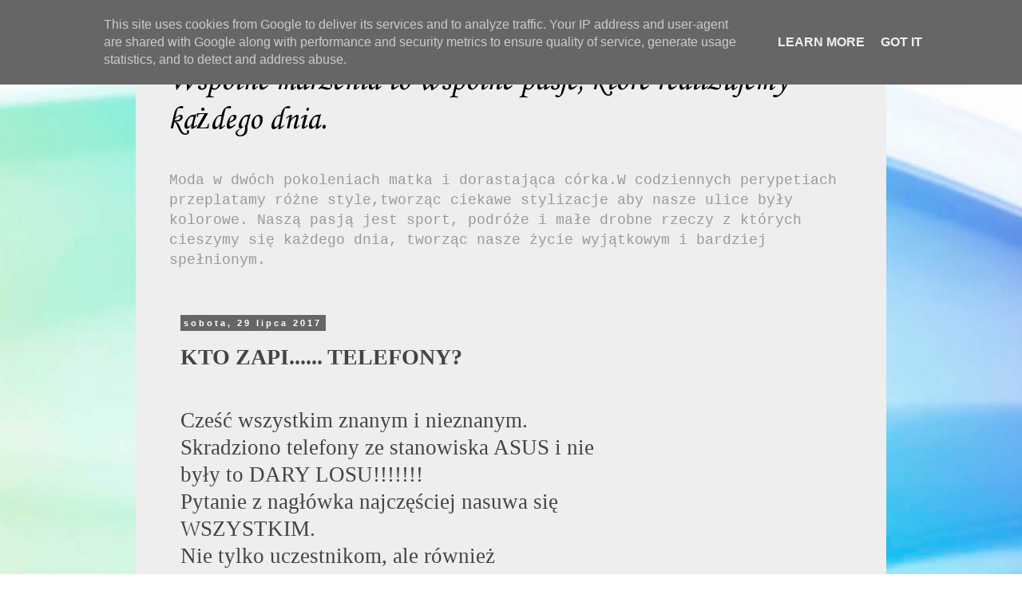

--- FILE ---
content_type: text/html; charset=UTF-8
request_url: http://www.mjbrzegowy.pl/2017/07/kto-zapi-telefony.html
body_size: 16808
content:
<!DOCTYPE html>
<html class='v2' dir='ltr' xmlns='http://www.w3.org/1999/xhtml' xmlns:b='http://www.google.com/2005/gml/b' xmlns:data='http://www.google.com/2005/gml/data' xmlns:expr='http://www.google.com/2005/gml/expr'>
<head>
<link href='https://www.blogger.com/static/v1/widgets/335934321-css_bundle_v2.css' rel='stylesheet' type='text/css'/>
<meta content='d0eef661afdbd1e76ffe2bafa32dc945' name='verification'/>
<meta content='width=1100' name='viewport'/>
<meta content='text/html; charset=UTF-8' http-equiv='Content-Type'/>
<meta content='blogger' name='generator'/>
<link href='http://www.mjbrzegowy.pl/favicon.ico' rel='icon' type='image/x-icon'/>
<link href='http://www.mjbrzegowy.pl/2017/07/kto-zapi-telefony.html' rel='canonical'/>
<link rel="alternate" type="application/atom+xml" title="Wspólne marzenia to wspólne pasje, które realizujemy każdego dnia. - Atom" href="http://www.mjbrzegowy.pl/feeds/posts/default" />
<link rel="alternate" type="application/rss+xml" title="Wspólne marzenia to wspólne pasje, które realizujemy każdego dnia. - RSS" href="http://www.mjbrzegowy.pl/feeds/posts/default?alt=rss" />
<link rel="service.post" type="application/atom+xml" title="Wspólne marzenia to wspólne pasje, które realizujemy każdego dnia. - Atom" href="https://www.blogger.com/feeds/6300978098648768573/posts/default" />

<link rel="alternate" type="application/atom+xml" title="Wspólne marzenia to wspólne pasje, które realizujemy każdego dnia. - Atom" href="http://www.mjbrzegowy.pl/feeds/7146094103288016662/comments/default" />
<!--Can't find substitution for tag [blog.ieCssRetrofitLinks]-->
<link href='https://blogger.googleusercontent.com/img/b/R29vZ2xl/AVvXsEhTlGVwQNGWVhjzB5dIC49eYYN3GLdU0ZN4D-CD9X7gVYL06xz_SKlN-u8SOkapxNrXZ1K236_cekxS8mRiB-QcH2lzurTsWK8HSGucxYzcGoAbhOlUmF8vbJTwmWi3oHFnED-N6hTmLx34/s640/blogger-image-149622024.jpg' rel='image_src'/>
<meta content='SEE BLOGGERS
RELACJA Z WYDARZENIA' name='description'/>
<meta content='http://www.mjbrzegowy.pl/2017/07/kto-zapi-telefony.html' property='og:url'/>
<meta content='KTO ZAPI...... TELEFONY?' property='og:title'/>
<meta content='SEE BLOGGERS
RELACJA Z WYDARZENIA' property='og:description'/>
<meta content='https://blogger.googleusercontent.com/img/b/R29vZ2xl/AVvXsEhTlGVwQNGWVhjzB5dIC49eYYN3GLdU0ZN4D-CD9X7gVYL06xz_SKlN-u8SOkapxNrXZ1K236_cekxS8mRiB-QcH2lzurTsWK8HSGucxYzcGoAbhOlUmF8vbJTwmWi3oHFnED-N6hTmLx34/w1200-h630-p-k-no-nu/blogger-image-149622024.jpg' property='og:image'/>
<title>Wspólne marzenia to wspólne pasje, które realizujemy każdego dnia.: KTO ZAPI...... TELEFONY?</title>
<style type='text/css'>@font-face{font-family:'Corsiva';font-style:normal;font-weight:400;font-display:swap;src:url(//fonts.gstatic.com/l/font?kit=zOL84pjBmb1Z8oKb8rCr7O5Gs-A&skey=b9a50c359455acd3&v=v20)format('woff2');unicode-range:U+0000-00FF,U+0131,U+0152-0153,U+02BB-02BC,U+02C6,U+02DA,U+02DC,U+0304,U+0308,U+0329,U+2000-206F,U+20AC,U+2122,U+2191,U+2193,U+2212,U+2215,U+FEFF,U+FFFD;}</style>
<style id='page-skin-1' type='text/css'><!--
/*
-----------------------------------------------
Blogger Template Style
Name:     Simple
Designer: Blogger
URL:      www.blogger.com
----------------------------------------------- */
/* Content
----------------------------------------------- */
body {
font: normal normal 16px 'Courier New', Courier, FreeMono, monospace;
color: #444444;
background: #ffffff url(//themes.googleusercontent.com/image?id=1N3a-kmJ4ABC9Vn7ix7pZVv7tOBByyNMJO2BIiT6-2HKT23Cb3zL6Ev1OeMzfiMVbOCeM) no-repeat fixed top center /* Credit: 5ugarless (http://www.istockphoto.com/googleimages.php?id=5682784&platform=blogger) */;
padding: 0 0 0 0;
}
html body .region-inner {
min-width: 0;
max-width: 100%;
width: auto;
}
h2 {
font-size: 22px;
}
a:link {
text-decoration:none;
color: #2187bb;
}
a:visited {
text-decoration:none;
color: #888888;
}
a:hover {
text-decoration:underline;
color: #32aaff;
}
.body-fauxcolumn-outer .fauxcolumn-inner {
background: transparent none repeat scroll top left;
_background-image: none;
}
.body-fauxcolumn-outer .cap-top {
position: absolute;
z-index: 1;
height: 400px;
width: 100%;
}
.body-fauxcolumn-outer .cap-top .cap-left {
width: 100%;
background: transparent none repeat-x scroll top left;
_background-image: none;
}
.content-outer {
-moz-box-shadow: 0 0 0 rgba(0, 0, 0, .15);
-webkit-box-shadow: 0 0 0 rgba(0, 0, 0, .15);
-goog-ms-box-shadow: 0 0 0 #333333;
box-shadow: 0 0 0 rgba(0, 0, 0, .15);
margin-bottom: 1px;
}
.content-inner {
padding: 10px 40px;
}
.content-inner {
background-color: #eeeeee;
}
/* Header
----------------------------------------------- */
.header-outer {
background: rgba(0, 0, 0, 0) none repeat-x scroll 0 -400px;
_background-image: none;
}
.Header h1 {
font: normal normal 40px Corsiva;
color: #000000;
text-shadow: 0 0 0 rgba(0, 0, 0, .2);
}
.Header h1 a {
color: #000000;
}
.Header .description {
font-size: 18px;
color: #999999;
}
.header-inner .Header .titlewrapper {
padding: 22px 0;
}
.header-inner .Header .descriptionwrapper {
padding: 0 0;
}
/* Tabs
----------------------------------------------- */
.tabs-inner .section:first-child {
border-top: 0 solid #dddddd;
}
.tabs-inner .section:first-child ul {
margin-top: -1px;
border-top: 1px solid #dddddd;
border-left: 1px solid #dddddd;
border-right: 1px solid #dddddd;
}
.tabs-inner .widget ul {
background: #98d4ff none repeat-x scroll 0 -800px;
_background-image: none;
border-bottom: 1px solid #dddddd;
margin-top: 0;
margin-left: -30px;
margin-right: -30px;
}
.tabs-inner .widget li a {
display: inline-block;
padding: .6em 1em;
font: normal normal 16px 'Times New Roman', Times, FreeSerif, serif;
color: #000000;
border-left: 1px solid #eeeeee;
border-right: 1px solid #dddddd;
}
.tabs-inner .widget li:first-child a {
border-left: none;
}
.tabs-inner .widget li.selected a, .tabs-inner .widget li a:hover {
color: #000000;
background-color: #ffd966;
text-decoration: none;
}
/* Columns
----------------------------------------------- */
.main-outer {
border-top: 0 solid rgba(0, 0, 0, 0);
}
.fauxcolumn-left-outer .fauxcolumn-inner {
border-right: 1px solid rgba(0, 0, 0, 0);
}
.fauxcolumn-right-outer .fauxcolumn-inner {
border-left: 1px solid rgba(0, 0, 0, 0);
}
/* Headings
----------------------------------------------- */
div.widget > h2,
div.widget h2.title {
margin: 0 0 1em 0;
font: normal bold 11px 'Trebuchet MS',Trebuchet,Verdana,sans-serif;
color: #000000;
}
/* Widgets
----------------------------------------------- */
.widget .zippy {
color: #999999;
text-shadow: 2px 2px 1px rgba(0, 0, 0, .1);
}
.widget .popular-posts ul {
list-style: none;
}
/* Posts
----------------------------------------------- */
h2.date-header {
font: normal bold 11px Arial, Tahoma, Helvetica, FreeSans, sans-serif;
}
.date-header span {
background-color: #666666;
color: #ffffff;
padding: 0.4em;
letter-spacing: 3px;
margin: inherit;
}
.main-inner {
padding-top: 35px;
padding-bottom: 65px;
}
.main-inner .column-center-inner {
padding: 0 0;
}
.main-inner .column-center-inner .section {
margin: 0 1em;
}
.post {
margin: 0 0 45px 0;
}
h3.post-title, .comments h4 {
font: normal bold 28px 'Times New Roman', Times, FreeSerif, serif;
margin: .75em 0 0;
}
.post-body {
font-size: 110%;
line-height: 1.4;
position: relative;
}
.post-body img, .post-body .tr-caption-container, .Profile img, .Image img,
.BlogList .item-thumbnail img {
padding: 2px;
background: #ffffff;
border: 1px solid #eeeeee;
-moz-box-shadow: 1px 1px 5px rgba(0, 0, 0, .1);
-webkit-box-shadow: 1px 1px 5px rgba(0, 0, 0, .1);
box-shadow: 1px 1px 5px rgba(0, 0, 0, .1);
}
.post-body img, .post-body .tr-caption-container {
padding: 5px;
}
.post-body .tr-caption-container {
color: #444444;
}
.post-body .tr-caption-container img {
padding: 0;
background: transparent;
border: none;
-moz-box-shadow: 0 0 0 rgba(0, 0, 0, .1);
-webkit-box-shadow: 0 0 0 rgba(0, 0, 0, .1);
box-shadow: 0 0 0 rgba(0, 0, 0, .1);
}
.post-header {
margin: 0 0 1.5em;
line-height: 1.6;
font-size: 90%;
}
.post-footer {
margin: 20px -2px 0;
padding: 5px 10px;
color: #666666;
background-color: #eeeeee;
border-bottom: 1px solid #eeeeee;
line-height: 1.6;
font-size: 90%;
}
#comments .comment-author {
padding-top: 1.5em;
border-top: 1px solid rgba(0, 0, 0, 0);
background-position: 0 1.5em;
}
#comments .comment-author:first-child {
padding-top: 0;
border-top: none;
}
.avatar-image-container {
margin: .2em 0 0;
}
#comments .avatar-image-container img {
border: 1px solid #eeeeee;
}
/* Comments
----------------------------------------------- */
.comments .comments-content .icon.blog-author {
background-repeat: no-repeat;
background-image: url([data-uri]);
}
.comments .comments-content .loadmore a {
border-top: 1px solid #999999;
border-bottom: 1px solid #999999;
}
.comments .comment-thread.inline-thread {
background-color: #eeeeee;
}
.comments .continue {
border-top: 2px solid #999999;
}
/* Accents
---------------------------------------------- */
.section-columns td.columns-cell {
border-left: 1px solid rgba(0, 0, 0, 0);
}
.blog-pager {
background: transparent url(//www.blogblog.com/1kt/simple/paging_dot.png) repeat-x scroll top center;
}
.blog-pager-older-link, .home-link,
.blog-pager-newer-link {
background-color: #eeeeee;
padding: 5px;
}
.footer-outer {
border-top: 1px dashed #bbbbbb;
}
/* Mobile
----------------------------------------------- */
body.mobile  {
background-size: auto;
}
.mobile .body-fauxcolumn-outer {
background: transparent none repeat scroll top left;
}
.mobile .body-fauxcolumn-outer .cap-top {
background-size: 100% auto;
}
.mobile .content-outer {
-webkit-box-shadow: 0 0 3px rgba(0, 0, 0, .15);
box-shadow: 0 0 3px rgba(0, 0, 0, .15);
}
.mobile .tabs-inner .widget ul {
margin-left: 0;
margin-right: 0;
}
.mobile .post {
margin: 0;
}
.mobile .main-inner .column-center-inner .section {
margin: 0;
}
.mobile .date-header span {
padding: 0.1em 10px;
margin: 0 -10px;
}
.mobile h3.post-title {
margin: 0;
}
.mobile .blog-pager {
background: transparent none no-repeat scroll top center;
}
.mobile .footer-outer {
border-top: none;
}
.mobile .main-inner, .mobile .footer-inner {
background-color: #eeeeee;
}
.mobile-index-contents {
color: #444444;
}
.mobile-link-button {
background-color: #2187bb;
}
.mobile-link-button a:link, .mobile-link-button a:visited {
color: #ffffff;
}
.mobile .tabs-inner .section:first-child {
border-top: none;
}
.mobile .tabs-inner .PageList .widget-content {
background-color: #ffd966;
color: #000000;
border-top: 1px solid #dddddd;
border-bottom: 1px solid #dddddd;
}
.mobile .tabs-inner .PageList .widget-content .pagelist-arrow {
border-left: 1px solid #dddddd;
}

--></style>
<style id='template-skin-1' type='text/css'><!--
body {
min-width: 940px;
}
.content-outer, .content-fauxcolumn-outer, .region-inner {
min-width: 940px;
max-width: 940px;
_width: 940px;
}
.main-inner .columns {
padding-left: 0;
padding-right: 310px;
}
.main-inner .fauxcolumn-center-outer {
left: 0;
right: 310px;
/* IE6 does not respect left and right together */
_width: expression(this.parentNode.offsetWidth -
parseInt("0") -
parseInt("310px") + 'px');
}
.main-inner .fauxcolumn-left-outer {
width: 0;
}
.main-inner .fauxcolumn-right-outer {
width: 310px;
}
.main-inner .column-left-outer {
width: 0;
right: 100%;
margin-left: -0;
}
.main-inner .column-right-outer {
width: 310px;
margin-right: -310px;
}
#layout {
min-width: 0;
}
#layout .content-outer {
min-width: 0;
width: 800px;
}
#layout .region-inner {
min-width: 0;
width: auto;
}
body#layout div.add_widget {
padding: 8px;
}
body#layout div.add_widget a {
margin-left: 32px;
}
--></style>
<link href='https://www.blogger.com/dyn-css/authorization.css?targetBlogID=6300978098648768573&amp;zx=f621ffed-ebe7-45d9-aa15-a1e505d58b0d' media='none' onload='if(media!=&#39;all&#39;)media=&#39;all&#39;' rel='stylesheet'/><noscript><link href='https://www.blogger.com/dyn-css/authorization.css?targetBlogID=6300978098648768573&amp;zx=f621ffed-ebe7-45d9-aa15-a1e505d58b0d' rel='stylesheet'/></noscript>
<meta name='google-adsense-platform-account' content='ca-host-pub-1556223355139109'/>
<meta name='google-adsense-platform-domain' content='blogspot.com'/>

<!-- data-ad-client=ca-pub-6754726924842595 -->

<script type="text/javascript" language="javascript">
  // Supply ads personalization default for EEA readers
  // See https://www.blogger.com/go/adspersonalization
  adsbygoogle = window.adsbygoogle || [];
  if (typeof adsbygoogle.requestNonPersonalizedAds === 'undefined') {
    adsbygoogle.requestNonPersonalizedAds = 1;
  }
</script>


</head>
<body class='loading variant-simplysimple'>
<div class='navbar section' id='navbar' name='Pasek nawigacyjny'><div class='widget Navbar' data-version='1' id='Navbar1'><script type="text/javascript">
    function setAttributeOnload(object, attribute, val) {
      if(window.addEventListener) {
        window.addEventListener('load',
          function(){ object[attribute] = val; }, false);
      } else {
        window.attachEvent('onload', function(){ object[attribute] = val; });
      }
    }
  </script>
<div id="navbar-iframe-container"></div>
<script type="text/javascript" src="https://apis.google.com/js/platform.js"></script>
<script type="text/javascript">
      gapi.load("gapi.iframes:gapi.iframes.style.bubble", function() {
        if (gapi.iframes && gapi.iframes.getContext) {
          gapi.iframes.getContext().openChild({
              url: 'https://www.blogger.com/navbar/6300978098648768573?po\x3d7146094103288016662\x26origin\x3dhttp://www.mjbrzegowy.pl',
              where: document.getElementById("navbar-iframe-container"),
              id: "navbar-iframe"
          });
        }
      });
    </script><script type="text/javascript">
(function() {
var script = document.createElement('script');
script.type = 'text/javascript';
script.src = '//pagead2.googlesyndication.com/pagead/js/google_top_exp.js';
var head = document.getElementsByTagName('head')[0];
if (head) {
head.appendChild(script);
}})();
</script>
</div></div>
<center><!-- START of the zanox affiliate HTML code -->
<!-- ( The HTML code may not be changed in the sense of faultless functionality! ) -->
<a href='http://ad.zanox.com/ppc/?37602039C1891308168T'><img align='bottom' alt='04_04_simo04 Image Banner 1176 x 145' border='0' height='145' hspace='1' src='http://ad.zanox.com/ppv/?37602039C1891308168' width='1176'/></a>
<!-- ENDING of the zanox-affiliate HTML-Code --></center>
<div class='body-fauxcolumns'>
<div class='fauxcolumn-outer body-fauxcolumn-outer'>
<div class='cap-top'>
<div class='cap-left'></div>
<div class='cap-right'></div>
</div>
<div class='fauxborder-left'>
<div class='fauxborder-right'></div>
<div class='fauxcolumn-inner'>
</div>
</div>
<div class='cap-bottom'>
<div class='cap-left'></div>
<div class='cap-right'></div>
</div>
</div>
</div>
<div class='content'>
<div class='content-fauxcolumns'>
<div class='fauxcolumn-outer content-fauxcolumn-outer'>
<div class='cap-top'>
<div class='cap-left'></div>
<div class='cap-right'></div>
</div>
<div class='fauxborder-left'>
<div class='fauxborder-right'></div>
<div class='fauxcolumn-inner'>
</div>
</div>
<div class='cap-bottom'>
<div class='cap-left'></div>
<div class='cap-right'></div>
</div>
</div>
</div>
<div class='content-outer'>
<div class='content-cap-top cap-top'>
<div class='cap-left'></div>
<div class='cap-right'></div>
</div>
<div class='fauxborder-left content-fauxborder-left'>
<div class='fauxborder-right content-fauxborder-right'></div>
<div class='content-inner'>
<header>
<div class='header-outer'>
<div class='header-cap-top cap-top'>
<div class='cap-left'></div>
<div class='cap-right'></div>
</div>
<div class='fauxborder-left header-fauxborder-left'>
<div class='fauxborder-right header-fauxborder-right'></div>
<div class='region-inner header-inner'>
<div class='header section' id='header' name='Nagłówek'><div class='widget Header' data-version='1' id='Header1'>
<div id='header-inner'>
<div class='titlewrapper'>
<h1 class='title'>
<a href='http://www.mjbrzegowy.pl/'>
Wspólne marzenia to wspólne pasje, które realizujemy każdego dnia.
</a>
</h1>
</div>
<div class='descriptionwrapper'>
<p class='description'><span>Moda w dwóch pokoleniach matka i dorastająca córka.W codziennych perypetiach przeplatamy różne style,tworząc ciekawe stylizacje aby nasze ulice były kolorowe. Naszą pasją jest sport, podróże i małe drobne rzeczy z których cieszymy się każdego dnia, tworząc nasze życie wyjątkowym i bardziej spełnionym.  </span></p>
</div>
</div>
</div></div>
</div>
</div>
<div class='header-cap-bottom cap-bottom'>
<div class='cap-left'></div>
<div class='cap-right'></div>
</div>
</div>
</header>
<div class='tabs-outer'>
<div class='tabs-cap-top cap-top'>
<div class='cap-left'></div>
<div class='cap-right'></div>
</div>
<div class='fauxborder-left tabs-fauxborder-left'>
<div class='fauxborder-right tabs-fauxborder-right'></div>
<div class='region-inner tabs-inner'>
<div class='tabs no-items section' id='crosscol' name='Wszystkie kolumny'></div>
<div class='tabs no-items section' id='crosscol-overflow' name='Cross-Column 2'></div>
</div>
</div>
<div class='tabs-cap-bottom cap-bottom'>
<div class='cap-left'></div>
<div class='cap-right'></div>
</div>
</div>
<div class='main-outer'>
<div class='main-cap-top cap-top'>
<div class='cap-left'></div>
<div class='cap-right'></div>
</div>
<div class='fauxborder-left main-fauxborder-left'>
<div class='fauxborder-right main-fauxborder-right'></div>
<div class='region-inner main-inner'>
<div class='columns fauxcolumns'>
<div class='fauxcolumn-outer fauxcolumn-center-outer'>
<div class='cap-top'>
<div class='cap-left'></div>
<div class='cap-right'></div>
</div>
<div class='fauxborder-left'>
<div class='fauxborder-right'></div>
<div class='fauxcolumn-inner'>
</div>
</div>
<div class='cap-bottom'>
<div class='cap-left'></div>
<div class='cap-right'></div>
</div>
</div>
<div class='fauxcolumn-outer fauxcolumn-left-outer'>
<div class='cap-top'>
<div class='cap-left'></div>
<div class='cap-right'></div>
</div>
<div class='fauxborder-left'>
<div class='fauxborder-right'></div>
<div class='fauxcolumn-inner'>
</div>
</div>
<div class='cap-bottom'>
<div class='cap-left'></div>
<div class='cap-right'></div>
</div>
</div>
<div class='fauxcolumn-outer fauxcolumn-right-outer'>
<div class='cap-top'>
<div class='cap-left'></div>
<div class='cap-right'></div>
</div>
<div class='fauxborder-left'>
<div class='fauxborder-right'></div>
<div class='fauxcolumn-inner'>
</div>
</div>
<div class='cap-bottom'>
<div class='cap-left'></div>
<div class='cap-right'></div>
</div>
</div>
<!-- corrects IE6 width calculation -->
<div class='columns-inner'>
<div class='column-center-outer'>
<div class='column-center-inner'>
<div class='main section' id='main' name='Główny'><div class='widget Blog' data-version='1' id='Blog1'>
<div class='blog-posts hfeed'>

          <div class="date-outer">
        
<h2 class='date-header'><span>sobota, 29 lipca 2017</span></h2>

          <div class="date-posts">
        
<div class='post-outer'>
<div class='post hentry uncustomized-post-template' itemprop='blogPost' itemscope='itemscope' itemtype='http://schema.org/BlogPosting'>
<meta content='https://blogger.googleusercontent.com/img/b/R29vZ2xl/AVvXsEhTlGVwQNGWVhjzB5dIC49eYYN3GLdU0ZN4D-CD9X7gVYL06xz_SKlN-u8SOkapxNrXZ1K236_cekxS8mRiB-QcH2lzurTsWK8HSGucxYzcGoAbhOlUmF8vbJTwmWi3oHFnED-N6hTmLx34/s640/blogger-image-149622024.jpg' itemprop='image_url'/>
<meta content='6300978098648768573' itemprop='blogId'/>
<meta content='7146094103288016662' itemprop='postId'/>
<a name='7146094103288016662'></a>
<h3 class='post-title entry-title' itemprop='name'>
KTO ZAPI...... TELEFONY?
</h3>
<div class='post-header'>
<div class='post-header-line-1'></div>
</div>
<div class='post-body entry-content' id='post-body-7146094103288016662' itemprop='articleBody'>
<div class="MsoNormal">
<br /></div>
<div class="MsoNormal">
<span style="font-family: &quot;times new roman&quot; , serif; font-size: 20.0pt; line-height: 130%;">Cześć wszystkim znanym i nieznanym.<o:p></o:p></span></div>
<div class="MsoNormal">
<span style="font-family: &quot;times new roman&quot; , serif; font-size: 20.0pt; line-height: 130%;">Skradziono telefony ze stanowiska ASUS i nie były to
DARY LOSU!!!!!!!<o:p></o:p></span></div>
<div class="MsoNormal">
<span style="font-family: &quot;times new roman&quot; , serif; font-size: 20.0pt; line-height: 130%;">Pytanie z nagłówka najczęściej nasuwa się WSZYSTKIM.<o:p></o:p></span></div>
<div class="MsoNormal">
<span style="font-family: &quot;times new roman&quot; , serif; font-size: 20.0pt; line-height: 130%;">Nie tylko uczestnikom, ale również organizatorom See
Bloggers. Takie złodziejskie zachowanie nie powinno mieć miejsca i mam
nadzieję, że sprawców szybko odnajdzie policja. Ja tylko chcę zwrócić na aspekt
stawiania nas TWÓRCÓW (blogerów, vlogerów) w bardzo złym świetle i szarganie
naszej reputacji. Ale za wszystkich nie można odpowiadać.<br />
Jeno miejsce, jedna impreza na którą przybyło 1700 osób i tych wielkich
liczących w tysiącach widzów i tych malutkich takich jak JA. <o:p></o:p></span></div>
<div class="MsoNormal">
<span style="font-family: &quot;times new roman&quot; , serif; font-size: 20.0pt; line-height: 130%;">Jeśli chcesz poznać moje odczucia Tej imprezy to
zapraszam.<o:p></o:p></span></div>
<div class="MsoNormal">
<span style="font-family: &quot;times new roman&quot; , serif; font-size: 20.0pt; line-height: 130%;">Sama powierzchnia obiektu zrobiła na mnie wrażenie.
Przy rejestracji dostawałaś mapkę i oczywiście ### aby odpowiednio oznaczyć i
nagłośnić medialnie całą imprezę. <o:p></o:p></span></div>
<div class="MsoNormal">
<span style="font-family: &quot;times new roman&quot; , serif; font-size: 20.0pt; line-height: 130%;">Fajnie, że można było rejestrować się już od piątku
czyli dzień przed imprezą to rozładowało kolejki i pomogło w nawiązaniu nowych
znajomości bo tak poznałam Kasię z <a href="https://www.facebook.com/worQshop/">worQshop </a>bardzo ciepła dziewczyna &nbsp;i to ona przybliżyła mi dziewczynę która instagrama zna &nbsp;od podszewki a jest nią&nbsp;<a href="https://www.facebook.com/alabasterfox/?fref=mentions">Alabasterfox</a>.&nbsp;<o:p></o:p></span></div>
<div class="MsoNormal">
<span style="font-family: &quot;times new roman&quot; , serif; font-size: 20.0pt; line-height: 130%;">Oczywiście pierwsze warsztaty miałam na 10:45 i miałam
do wyboru iść posłuchać fantastycznego Łukasza Jakóbiaka czy uczestniczyć w zającach z
Odetą Moro. Skoro dostałam się tylko na dwa warsztaty dobrze by było w nich
uczestniczyć. Idąc w stronę Sali wykładowej na schodach zaczepiłam Łukasza Jakóbiaka
widziałam, że się spieszył aby udzielić wywiadu przed swoim wykładem o zdjęciu z
nim nie było mowy. Podczas krótkiej konwersacji zauważyłam, że &nbsp;jego nos nie jest
tak duży jak podczas jego wywiadów w słynnych <a href="https://www.youtube.com/user/20m2Lukasza">20m2 </a>. No i cóż ja
popędziłam na górę, a on na wykład i tyle się widzieliśmy. Przed salą stała
Odeta w pięknym ecrue&nbsp; kombinezonie który
idealnie podkreślał jej opaleniznę. Jej oczy były błękitne i przemawiały
ciepłem do gromadzących się przed salą kobiet. Miała miły głos który
dodał mi odwagi aby i z nią się zapoznać, bo przecież to po to przyjechałam aby
poznać ludzi.&nbsp;</span><br />
<div class="separator" style="clear: both; text-align: center;">
<span style="font-family: &quot;times new roman&quot; , serif; font-size: 20.0pt; line-height: 130%;"></span><a href="https://blogger.googleusercontent.com/img/b/R29vZ2xl/AVvXsEhTlGVwQNGWVhjzB5dIC49eYYN3GLdU0ZN4D-CD9X7gVYL06xz_SKlN-u8SOkapxNrXZ1K236_cekxS8mRiB-QcH2lzurTsWK8HSGucxYzcGoAbhOlUmF8vbJTwmWi3oHFnED-N6hTmLx34/s640/blogger-image-149622024.jpg" imageanchor="1" style="margin-left: 1em; margin-right: 1em;"><img border="0" height="640" src="https://blogger.googleusercontent.com/img/b/R29vZ2xl/AVvXsEhTlGVwQNGWVhjzB5dIC49eYYN3GLdU0ZN4D-CD9X7gVYL06xz_SKlN-u8SOkapxNrXZ1K236_cekxS8mRiB-QcH2lzurTsWK8HSGucxYzcGoAbhOlUmF8vbJTwmWi3oHFnED-N6hTmLx34/s640/blogger-image-149622024.jpg" width="324" /></a></div>
</div>
<div class="MsoNormal">
<span style="font-family: &quot;times new roman&quot; , serif; font-size: 20.0pt; line-height: 130%;">Szybko nawiązałyśmy kontakt i to ja byłam tą jedyną która nie
oznaczyła się na jej zdjęciu końcowym bo już musiałam się śpieszyć aby poznać
<a href="http://madeleineartist.blogspot.com/2017/07/moj-sposob-na-naturalne-podkreslenie.html?spref=fb">Madeleine</a>. <br />Sala była pełna bardzo fanie przygotowana do prezentacji która była w
formie słuchowiska. Ale jak tu słuchać spokojnie na pełnej Sali kobiet jak
dzwoni telefon i zgadnijcie kto mógł ten błogi stan &nbsp;mi przerwać?<o:p></o:p></span></div>
<div class="MsoNormal">
<span style="font-family: &quot;times new roman&quot; , serif; font-size: 20.0pt; line-height: 130%;">To była moja córka.<o:p></o:p></span></div>
<div class="MsoNormal">
<span style="font-family: &quot;times new roman&quot; , serif; font-size: 20.0pt; line-height: 130%;">&nbsp;W pierwszej
chwili pomyślałam: "Czy te moje dzieci nie mają ojca! Na drugi raz wszystkie instrukcje zostawię na lodówce &nbsp;z dopiskiem &nbsp;w
nagłym przypadku kontaktuj się z TATĄ!!&nbsp;</span></div>
<div class="MsoNormal">
<span style="font-family: &quot;times new roman&quot; , serif; font-size: 20.0pt; line-height: 130%;"></span><br />
<div class="separator" style="clear: both;">
<a href="https://blogger.googleusercontent.com/img/b/R29vZ2xl/AVvXsEhVAUg0hbt7NQonG9ZK-vNfz4-gvY_-ixAUuMnsfXUGmXvdt1KXowW1qbXkoDBvMOjZj6IGyN-sK4VeGg1DW75Lfzoh9Wz-Dyk5YR94aOg5Wkxpxw18mz_sbgVwGC0aSPOmHR5ROV2S4niT/s640/blogger-image-1569896452.jpg" imageanchor="1" style="clear: right; float: right; margin-bottom: 1em; margin-left: 1em;"><img border="0" height="640" src="https://blogger.googleusercontent.com/img/b/R29vZ2xl/AVvXsEhVAUg0hbt7NQonG9ZK-vNfz4-gvY_-ixAUuMnsfXUGmXvdt1KXowW1qbXkoDBvMOjZj6IGyN-sK4VeGg1DW75Lfzoh9Wz-Dyk5YR94aOg5Wkxpxw18mz_sbgVwGC0aSPOmHR5ROV2S4niT/s640/blogger-image-1569896452.jpg" width="480" /></a><span style="font-family: &quot;times new roman&quot; , serif; font-size: 20.0pt; line-height: 130%;"></span></div>
<span style="font-family: &quot;times new roman&quot; , serif; font-size: 20.0pt; line-height: 130%;"><br />Czy tabletki na
wzdęcia, bądź na bóle nóg mnie przekonały raczej nie, &nbsp;&nbsp;ja jestem ostatnią osoba chyba na tej
konferencji która skrupulatnie dobiera sobie partnerów do współpracy już
prędzej zastosuję &nbsp;metody naturalne niż tabletki. Zresztą jak zauważyliście zakładki
na temat współpracy nie mam i raczej nie będę miła, piszę bo lubię a jak coś
lubię to polecam i mam w dupie współprace bo za parówki nie będę się sprzedawać
.<o:p></o:p></span></div>
<div class="MsoNormal">
<span style="font-family: &quot;times new roman&quot; , serif; font-size: 20.0pt; line-height: 130%;">Podsumowując byłam bardzo rozczarowana tym wykładem, chociaż temat zapowiadał się bardzo obiecująco" Kobieta w Twoim mieście; Carrie Bradshaw i dziewczyny są wśród nas!" No cóż to jest moja subiektywna opinia, a nie wszystkich. <o:p></o:p></span></div>
<div class="MsoNormal">
<span style="font-family: &quot;times new roman&quot; , serif; font-size: 20.0pt; line-height: 130%;">Skoro zrezygnowałam z Łukasza prelekcji to nie mogłam sobie odpuścić <a href="https://www.youtube.com/results?search_query=radzka">Radzkiej</a>. <o:p></o:p></span></div>
<div class="MsoNormal">
<span style="font-family: &quot;times new roman&quot; , serif; font-size: 20.0pt; line-height: 130%;"></span><br />
<div class="separator" style="clear: both;">
<span style="font-family: &quot;times new roman&quot; , serif; font-size: 20.0pt; line-height: 130%;"><a href="https://blogger.googleusercontent.com/img/b/R29vZ2xl/AVvXsEg1mj63IadN_J7lhm_RKdZ_2m68PiDi7t4-KbuEMysjURrcWuvJN3MzkMCaxfOkjmgDfZpS1J4XqC8J1zf0wZb7oZD4MM00dx7DHR9ye5qVhz8218cSdN6czN0j5PyVQsCUOkWQCu9F3Q-v/s640/blogger-image-2117471241.jpg" imageanchor="1" style="margin-left: 1em; margin-right: 1em;"><img border="0" height="640" src="https://blogger.googleusercontent.com/img/b/R29vZ2xl/AVvXsEg1mj63IadN_J7lhm_RKdZ_2m68PiDi7t4-KbuEMysjURrcWuvJN3MzkMCaxfOkjmgDfZpS1J4XqC8J1zf0wZb7oZD4MM00dx7DHR9ye5qVhz8218cSdN6czN0j5PyVQsCUOkWQCu9F3Q-v/s640/blogger-image-2117471241.jpg" width="480" /></a></span></div>
<span style="font-family: &quot;times new roman&quot; , serif; font-size: 20.0pt; line-height: 130%;"><br /></span></div>
<div class="MsoNormal">
<span style="font-family: &quot;times new roman&quot; , serif; font-size: 20.0pt; line-height: 130%;">Sala wypełniona po brzegi . Przyznam się szczerze, że z jednej
strony zazdrościłam jej że, partner Magdy tak ją wspiera to było mega fajne patrzeć jak wodzą za sobą wzrokiem po sali . Jednej rzeczy jej
wtedy nie zazdrościłam &nbsp;jak ona
wytrzymała na scenie, ja w sukience się gotowałam, &nbsp;a ona miała na sobie paszcz z Simple. Jedno jest
pewne Radzka reprezentuje dobry styl i tego nikt jej nie zabierze. Jednym okiem
zerkałam na Magdę, a drugim moja uwagę zaaobsorbowała dziewczyna o drobnej
sylwetce, która robiła notatki z wykładu a była nią <a href="https://www.facebook.com/agata.jakuszko">Agata</a>. Powiem szczerze, że
jej sposób robienia notatek powinien być wzorem dla wykładowców czy
nauczycieli. Jej sposób pisania przypominał taniec i tak oto powstały tablice, które jak dla mnie są też pewną forma wskazówek przekazanych przez prelegentów
dla nas tych którzy przyjechali się tu czegoś nauczyć, a jak się uczyć to od &nbsp;NAJLEPSZYCH!<o:p></o:p></span></div>
<div class="MsoNormal">
<span style="font-family: &quot;times new roman&quot; , serif; font-size: 20.0pt; line-height: 130%;"></span><br />
<div class="separator" style="clear: both;">
<span style="font-family: &quot;times new roman&quot; , serif; font-size: 20.0pt; line-height: 130%;"><a href="https://blogger.googleusercontent.com/img/b/R29vZ2xl/AVvXsEgKEUg0Zk_AJvnNOYPKGK_9klitVbanfekeDCgq8iGWo5iJzHlP9iwFF87lDP-aZ9NC0Pk_dGsrb2l2IU3K2rEFb_Y5PkYqLJGiIxTpcdp3A3WbH3FFkrXmSUqV-ogLsujmZllQwtPvWucK/s640/blogger-image-1760413384.jpg" imageanchor="1" style="margin-left: 1em; margin-right: 1em;"><img border="0" height="640" src="https://blogger.googleusercontent.com/img/b/R29vZ2xl/AVvXsEgKEUg0Zk_AJvnNOYPKGK_9klitVbanfekeDCgq8iGWo5iJzHlP9iwFF87lDP-aZ9NC0Pk_dGsrb2l2IU3K2rEFb_Y5PkYqLJGiIxTpcdp3A3WbH3FFkrXmSUqV-ogLsujmZllQwtPvWucK/s640/blogger-image-1760413384.jpg" width="480" /></a></span></div>
<span style="font-family: &quot;times new roman&quot; , serif; font-size: 20.0pt; line-height: 130%;"><br /></span></div>
<div class="MsoNormal">
<span style="font-family: &quot;times new roman&quot; , serif; font-size: 20.0pt; line-height: 130%;">Nie mogłam przejść obojętnie obok stanowiska Zozoli, które ogromnie lubię. Na tym stanowisku poznałam <a href="https://www.facebook.com/mamazmiasta/">Mama z miasta</a>. Naszą uwagę przykuł
przystojny Mariusz Stachowiak (<a href="https://www.facebook.com/oderwany/?pnref=lhc">Oderwany</a>)który &nbsp;opowiadał jak robić zdjęcia smartfonem na
te wykłady się nie załapałam wiec miło było go podsłuchać choć przez chwilę. Czas
leciał za szybko, poznawałam kolejne osoby, ale nie wszyscy
byli tak otwarci jak ja były też blogerki, które wyżej głowy miały niż srały,
ale to już inna historia. <o:p></o:p></span></div>
<div class="MsoNormal">
<span style="font-family: &quot;times new roman&quot; , serif; font-size: 20.0pt; line-height: 130%;">Ostatnim warsztatem na jaki się załapałam był wykład Marka Ścibiora "Lepiej być sławnym czy bogatym." Rzeczywiście te warsztaty były &nbsp;stricte skierowane do blogerów. Fajny ciekawy panel gdzie
można było wyrazić swoje zdanie.&nbsp;</span></div>
<div class="MsoNormal">
<span style="font-family: &quot;times new roman&quot; , serif; font-size: 20.0pt; line-height: 130%;"></span><br />
<div class="separator" style="clear: both;">
<span style="font-family: &quot;times new roman&quot; , serif; font-size: 20.0pt; line-height: 130%;"><a href="https://blogger.googleusercontent.com/img/b/R29vZ2xl/AVvXsEiiTdgooqkAxhAd-YSQnpRk9tL3s_GKoJ860gTFjN5B9MBm05u00FKmU1-pqjimxjtzNpbxGW29i2zotTdXni7i7iVWeHk87m50yeTbIRyYucnIRV5AwhX_bu_-uQWH4flCen_UWwqKf0Ly/s640/blogger-image-963612077.jpg" imageanchor="1" style="margin-left: 1em; margin-right: 1em;"><img border="0" height="471" src="https://blogger.googleusercontent.com/img/b/R29vZ2xl/AVvXsEiiTdgooqkAxhAd-YSQnpRk9tL3s_GKoJ860gTFjN5B9MBm05u00FKmU1-pqjimxjtzNpbxGW29i2zotTdXni7i7iVWeHk87m50yeTbIRyYucnIRV5AwhX_bu_-uQWH4flCen_UWwqKf0Ly/s640/blogger-image-963612077.jpg" width="640" /></a></span></div>
<span style="font-family: &quot;times new roman&quot; , serif; font-size: 20.0pt; line-height: 130%;"><br /></span></div>
<div class="MsoNormal">
<span style="font-family: &quot;times new roman&quot; , serif; font-size: 20.0pt; line-height: 130%;">Harmonogram zajęć &nbsp;był tak napięty, że przyznam się
szczerze, że żal było wychodzić na jedzenie. Dobrze że strefa cooking &nbsp;dożywiała
nas małymi przekąskami.</span></div>
<div class="MsoNormal">
<span style="font-family: &quot;times new roman&quot; , serif; font-size: 20.0pt; line-height: 130%;"></span><br />
<div class="separator" style="clear: both;">
<span style="font-family: &quot;times new roman&quot; , serif; font-size: 20.0pt; line-height: 130%;"><a href="https://blogger.googleusercontent.com/img/b/R29vZ2xl/AVvXsEjbk33yAkoVad3WpUkP4xZl2de2zoGcRiRdbz6DgcYeaW7R2CWhZb_0PGZSSin7TABIHlyVhZ0BZ-oOrY96t0x5fOcohWmyTOSXFBYWoTlcfpdl9j99-lgfWEsifv-hILtbR8miNDarQaa6/s640/blogger-image--83210407.jpg" imageanchor="1" style="margin-left: 1em; margin-right: 1em;"><img border="0" src="https://blogger.googleusercontent.com/img/b/R29vZ2xl/AVvXsEjbk33yAkoVad3WpUkP4xZl2de2zoGcRiRdbz6DgcYeaW7R2CWhZb_0PGZSSin7TABIHlyVhZ0BZ-oOrY96t0x5fOcohWmyTOSXFBYWoTlcfpdl9j99-lgfWEsifv-hILtbR8miNDarQaa6/s640/blogger-image--83210407.jpg" /></a></span></div>
<span style="font-family: &quot;times new roman&quot; , serif; font-size: 20.0pt; line-height: 130%;"><br /></span></div>
<div class="MsoNormal">
<span style="font-family: &quot;times new roman&quot; , serif; font-size: 20.0pt; line-height: 130%;">&nbsp;Ale na samych przekąskach ja nie potrafię żyć i gdyby
nie dziewczyny, a dokładnie pomocna dłoń Sylwii <a href="https://www.facebook.com/oczamimamy/">Świat w oczach mamy</a> &nbsp;to by się się źle dla mnie &nbsp;skończyło.&nbsp;<o:p></o:p></span></div>
<div class="MsoNormal">
<span style="font-family: &quot;times new roman&quot; , serif; font-size: 20.0pt; line-height: 130%;">Jeden dzień to za mało,&nbsp;</span><span style="font-family: &quot;times new roman&quot; , serif; font-size: 20pt;">&nbsp;aby spotkać się z wszystkimi i poczuć klimat tej całej konferencji.</span></div>
<div class="MsoNormal">
<span style="font-family: &quot;times new roman&quot; , serif; font-size: 26.6667px;">Nie udało mi się spotkać z <a href="https://www.facebook.com/kasia.ogorek.96">Kasią&nbsp;</a></span><span style="font-family: &quot;times new roman&quot; , serif; font-size: 26.6667px;"><a href="https://www.facebook.com/kasia.ogorek.96">Ogórek</a>, która robi fantastyczne rzeczy do domu i nie tylko. &nbsp;Z Basią która prowadzi bloga <a href="http://niepiszepoalkoholu.pl/jak-bylo-na-see-bloggers-rachunek-sumienia-blogera-czyli-jak-robic-caly-czas-dobrze/">Nie pisze po alkoholu</a>&nbsp;ma mega fajne pomysły na podróżowanie. Z kolejną Basią której stylizacja paznokci pasuje do jej kolorowych ręcznie wypiekanych <a href="https://www.facebook.com/PolishCookies/?pnref=lhc">ciastek</a>.&nbsp;</span></div>
<div class="MsoNormal">
<span style="font-family: &quot;times new roman&quot; , serif;"><span style="font-size: 26.6667px;">Kolejną osobą którą Wam ogromnie polecę to </span></span><a href="https://www.facebook.com/lovelajf/?fref=mentions" style="font-family: &quot;Times New Roman&quot;, serif; font-size: 26.6667px;">Martina Zawadzka</a><span style="font-family: &quot;times new roman&quot; , serif;"><span style="font-size: 26.6667px;"> osoba która spełniła swoje marzenie i rzuciła&nbsp;całe swoje dotychczasowe życie i udała&nbsp;się w podróż życia, &nbsp;jej wystąpienie na <a href="https://www.youtube.com/watch?v=JeFBcOPKwFs">TEDX</a> bardzo mnie wzruszyło i uświadomiło, że trzeba słuchać swojego serca i podążać za jego wskazówkami.&nbsp;</span></span></div>
<br />
<div class="MsoNormal">
<span style="font-family: &quot;times new roman&quot; , serif; font-size: 20.0pt; line-height: 130%;">Dziękuje, &nbsp;że
tak miło zostałam przez Was odebrana mówię tu o wspaniałych osobach które tak jak ja kochają klasykę i z nią się utożsamiają czyli <a href="https://www.facebook.com/Cammy-377399985653342/">Cammy</a> i <a href="https://www.facebook.com/timef0rdesign/?pnref=lhc">Łukaszu</a>&nbsp;. <br />Fajnie było uczestniczyć w tym wydarzeniu i z tego miejsca ogromnie dziękuje Organizatorom za zaproszenie.&nbsp;</span></div>
<div class="MsoNormal">
<span style="font-family: &quot;times new roman&quot; , serif; font-size: 20.0pt; line-height: 130%;">Jeszcze na koniec krótkie ogłoszenie Parafialne.&nbsp;</span></div>
<div class="MsoNormal">
<span style="font-family: &quot;times new roman&quot; , serif; font-size: 20.0pt; line-height: 130%;">Działam na <a href="https://www.facebook.com/mjbrzegowy/">fb</a> i na <a href="https://www.instagram.com/mjbrzegowy/">instagramie</a> jeśli nie chcesz tracić kontaktu ze mną.&nbsp;</span></div>
<div class="MsoNormal">
<span style="font-family: &quot;times new roman&quot; , serif; font-size: 20.0pt; line-height: 130%;">Pozdrawiam Was cieplutko i m</span><span style="font-family: &quot;times new roman&quot; , serif; font-size: 26.6667px;">am nadzieję, że widzimy się za rok , a może i krócej. <br />&nbsp;Ciekawe czy moja torebka z SEE BLOGGERS przeżyje do następnej edycji za ROK?</span></div>
<div class="MsoNormal">
<span style="font-family: &quot;times new roman&quot; , serif; font-size: 26.6667px;"></span><br />
<div class="separator" style="clear: both;">
<a href="https://blogger.googleusercontent.com/img/b/R29vZ2xl/AVvXsEhPIFZud52tUOVncaf5mmcP0aJGP3Tr5mM1bhYW5PkBD5QIcy-ze995DEOBsWsTxef2R6eU_3pvknPbo-bnxUD7P9t6_xCHTDDeqGTy3H8zrnr2H9mLa3Ur_R6tVbeMuE342Y8DkB3FcGlw/s640/blogger-image-1387821762.jpg" imageanchor="1" style="font-family: &quot;times new roman&quot;, serif; font-size: 26.6667px; margin-left: 1em; margin-right: 1em;"><img border="0" height="636" src="https://blogger.googleusercontent.com/img/b/R29vZ2xl/AVvXsEhPIFZud52tUOVncaf5mmcP0aJGP3Tr5mM1bhYW5PkBD5QIcy-ze995DEOBsWsTxef2R6eU_3pvknPbo-bnxUD7P9t6_xCHTDDeqGTy3H8zrnr2H9mLa3Ur_R6tVbeMuE342Y8DkB3FcGlw/s640/blogger-image-1387821762.jpg" width="640" /></a></div>
<span style="font-family: &quot;times new roman&quot; , serif; font-size: 26.6667px;"><br /></span>
<span style="font-family: &quot;times new roman&quot; , serif; font-size: 26.6667px;"><br /></span></div>
<div style='clear: both;'></div>
</div>
<div class='post-footer'>
<div class='post-footer-line post-footer-line-1'>
<span class='post-author vcard'>
Autor:
<span class='fn' itemprop='author' itemscope='itemscope' itemtype='http://schema.org/Person'>
<meta content='https://www.blogger.com/profile/13919961003468811659' itemprop='url'/>
<a class='g-profile' href='https://www.blogger.com/profile/13919961003468811659' rel='author' title='author profile'>
<span itemprop='name'>test</span>
</a>
</span>
</span>
<span class='post-timestamp'>
o
<meta content='http://www.mjbrzegowy.pl/2017/07/kto-zapi-telefony.html' itemprop='url'/>
<a class='timestamp-link' href='http://www.mjbrzegowy.pl/2017/07/kto-zapi-telefony.html' rel='bookmark' title='permanent link'><abbr class='published' itemprop='datePublished' title='2017-07-29T23:03:00-07:00'>23:03:00</abbr></a>
</span>
<span class='post-comment-link'>
</span>
<span class='post-icons'>
<span class='item-control blog-admin pid-511866389'>
<a href='https://www.blogger.com/post-edit.g?blogID=6300978098648768573&postID=7146094103288016662&from=pencil' title='Edytuj post'>
<img alt='' class='icon-action' height='18' src='https://resources.blogblog.com/img/icon18_edit_allbkg.gif' width='18'/>
</a>
</span>
</span>
<div class='post-share-buttons goog-inline-block'>
<a class='goog-inline-block share-button sb-email' href='https://www.blogger.com/share-post.g?blogID=6300978098648768573&postID=7146094103288016662&target=email' target='_blank' title='Wyślij pocztą e-mail'><span class='share-button-link-text'>Wyślij pocztą e-mail</span></a><a class='goog-inline-block share-button sb-blog' href='https://www.blogger.com/share-post.g?blogID=6300978098648768573&postID=7146094103288016662&target=blog' onclick='window.open(this.href, "_blank", "height=270,width=475"); return false;' target='_blank' title='Wrzuć na bloga'><span class='share-button-link-text'>Wrzuć na bloga</span></a><a class='goog-inline-block share-button sb-twitter' href='https://www.blogger.com/share-post.g?blogID=6300978098648768573&postID=7146094103288016662&target=twitter' target='_blank' title='Udostępnij w X'><span class='share-button-link-text'>Udostępnij w X</span></a><a class='goog-inline-block share-button sb-facebook' href='https://www.blogger.com/share-post.g?blogID=6300978098648768573&postID=7146094103288016662&target=facebook' onclick='window.open(this.href, "_blank", "height=430,width=640"); return false;' target='_blank' title='Udostępnij w usłudze Facebook'><span class='share-button-link-text'>Udostępnij w usłudze Facebook</span></a><a class='goog-inline-block share-button sb-pinterest' href='https://www.blogger.com/share-post.g?blogID=6300978098648768573&postID=7146094103288016662&target=pinterest' target='_blank' title='Udostępnij w serwisie Pinterest'><span class='share-button-link-text'>Udostępnij w serwisie Pinterest</span></a>
</div>
</div>
<div class='post-footer-line post-footer-line-2'>
<span class='post-labels'>
Etykiety:
<a href='http://www.mjbrzegowy.pl/search/label/IMPREZA' rel='tag'>IMPREZA</a>
</span>
</div>
<div class='post-footer-line post-footer-line-3'>
<span class='post-location'>
</span>
</div>
</div>
</div>
<div class='comments' id='comments'>
<a name='comments'></a>
</div>
</div>

        </div></div>
      
</div>
<div class='blog-pager' id='blog-pager'>
<span id='blog-pager-newer-link'>
<a class='blog-pager-newer-link' href='http://www.mjbrzegowy.pl/2017/09/black-and-game.html' id='Blog1_blog-pager-newer-link' title='Nowszy post'>Nowszy post</a>
</span>
<span id='blog-pager-older-link'>
<a class='blog-pager-older-link' href='http://www.mjbrzegowy.pl/2017/05/maxi-skirt.html' id='Blog1_blog-pager-older-link' title='Starszy post'>Starszy post</a>
</span>
<a class='home-link' href='http://www.mjbrzegowy.pl/'>Strona główna</a>
</div>
<div class='clear'></div>
<div class='post-feeds'>
</div>
</div></div>
</div>
</div>
<div class='column-left-outer'>
<div class='column-left-inner'>
<aside>
</aside>
</div>
</div>
<div class='column-right-outer'>
<div class='column-right-inner'>
<aside>
<div class='sidebar section' id='sidebar-right-1'><div class='widget AdSense' data-version='1' id='AdSense9'>
<div class='widget-content'>
<script async src="//pagead2.googlesyndication.com/pagead/js/adsbygoogle.js"></script>
<!-- mjbrzegowy_sidebar-right-1_AdSense9_1x1_as -->
<ins class="adsbygoogle"
     style="display:block"
     data-ad-client="ca-pub-6754726924842595"
     data-ad-host="ca-host-pub-1556223355139109"
     data-ad-host-channel="L0001"
     data-ad-slot="3500066069"
     data-ad-format="auto"></ins>
<script>
(adsbygoogle = window.adsbygoogle || []).push({});
</script>
<div class='clear'></div>
</div>
</div><div class='widget AdSense' data-version='1' id='AdSense5'>
<div class='widget-content'>
<script async src="//pagead2.googlesyndication.com/pagead/js/adsbygoogle.js"></script>
<!-- mjbrzegowy_sidebar-right-1_AdSense5_1x1_as -->
<ins class="adsbygoogle"
     style="display:block"
     data-ad-client="ca-pub-6754726924842595"
     data-ad-host="ca-host-pub-1556223355139109"
     data-ad-host-channel="L0001"
     data-ad-slot="2676122061"
     data-ad-format="auto"></ins>
<script>
(adsbygoogle = window.adsbygoogle || []).push({});
</script>
<div class='clear'></div>
</div>
</div><div class='widget AdSense' data-version='1' id='AdSense4'>
<div class='widget-content'>
<script async src="//pagead2.googlesyndication.com/pagead/js/adsbygoogle.js"></script>
<!-- mjbrzegowy_sidebar-right-1_AdSense4_1x1_as -->
<ins class="adsbygoogle"
     style="display:block"
     data-ad-client="ca-pub-6754726924842595"
     data-ad-host="ca-host-pub-1556223355139109"
     data-ad-host-channel="L0001"
     data-ad-slot="7385523262"
     data-ad-format="auto"></ins>
<script>
(adsbygoogle = window.adsbygoogle || []).push({});
</script>
<div class='clear'></div>
</div>
</div><div class='widget AdSense' data-version='1' id='AdSense2'>
<div class='widget-content'>
<script async src="//pagead2.googlesyndication.com/pagead/js/adsbygoogle.js"></script>
<!-- mjbrzegowy_sidebar-right-1_AdSense2_1x1_as -->
<ins class="adsbygoogle"
     style="display:block"
     data-ad-client="ca-pub-6754726924842595"
     data-ad-host="ca-host-pub-1556223355139109"
     data-ad-host-channel="L0001"
     data-ad-slot="1618191266"
     data-ad-format="auto"></ins>
<script>
(adsbygoogle = window.adsbygoogle || []).push({});
</script>
<div class='clear'></div>
</div>
</div><div class='widget AdSense' data-version='1' id='AdSense1'>
<div class='widget-content'>
<script async src="//pagead2.googlesyndication.com/pagead/js/adsbygoogle.js"></script>
<!-- mjbrzegowy_sidebar-right-1_AdSense1_1x1_as -->
<ins class="adsbygoogle"
     style="display:block"
     data-ad-client="ca-pub-6754726924842595"
     data-ad-host="ca-host-pub-1556223355139109"
     data-ad-host-channel="L0001"
     data-ad-slot="3012352467"
     data-ad-format="auto"></ins>
<script>
(adsbygoogle = window.adsbygoogle || []).push({});
</script>
<div class='clear'></div>
</div>
</div><div class='widget Profile' data-version='1' id='Profile1'>
<h2>O mnie</h2>
<div class='widget-content'>
<dl class='profile-datablock'>
<dt class='profile-data'>
<a class='profile-name-link g-profile' href='https://www.blogger.com/profile/13919961003468811659' rel='author' style='background-image: url(//www.blogger.com/img/logo-16.png);'>
test
</a>
</dt>
</dl>
<a class='profile-link' href='https://www.blogger.com/profile/13919961003468811659' rel='author'>Wyświetl mój pełny profil</a>
<div class='clear'></div>
</div>
</div><div class='widget BlogArchive' data-version='1' id='BlogArchive1'>
<h2>Archiwum bloga</h2>
<div class='widget-content'>
<div id='ArchiveList'>
<div id='BlogArchive1_ArchiveList'>
<ul class='hierarchy'>
<li class='archivedate collapsed'>
<a class='toggle' href='javascript:void(0)'>
<span class='zippy'>

        &#9658;&#160;
      
</span>
</a>
<a class='post-count-link' href='http://www.mjbrzegowy.pl/2018/'>
2018
</a>
<span class='post-count' dir='ltr'>(1)</span>
<ul class='hierarchy'>
<li class='archivedate collapsed'>
<a class='toggle' href='javascript:void(0)'>
<span class='zippy'>

        &#9658;&#160;
      
</span>
</a>
<a class='post-count-link' href='http://www.mjbrzegowy.pl/2018/11/'>
listopada
</a>
<span class='post-count' dir='ltr'>(1)</span>
</li>
</ul>
</li>
</ul>
<ul class='hierarchy'>
<li class='archivedate expanded'>
<a class='toggle' href='javascript:void(0)'>
<span class='zippy toggle-open'>

        &#9660;&#160;
      
</span>
</a>
<a class='post-count-link' href='http://www.mjbrzegowy.pl/2017/'>
2017
</a>
<span class='post-count' dir='ltr'>(15)</span>
<ul class='hierarchy'>
<li class='archivedate collapsed'>
<a class='toggle' href='javascript:void(0)'>
<span class='zippy'>

        &#9658;&#160;
      
</span>
</a>
<a class='post-count-link' href='http://www.mjbrzegowy.pl/2017/11/'>
listopada
</a>
<span class='post-count' dir='ltr'>(1)</span>
</li>
</ul>
<ul class='hierarchy'>
<li class='archivedate collapsed'>
<a class='toggle' href='javascript:void(0)'>
<span class='zippy'>

        &#9658;&#160;
      
</span>
</a>
<a class='post-count-link' href='http://www.mjbrzegowy.pl/2017/10/'>
października
</a>
<span class='post-count' dir='ltr'>(2)</span>
</li>
</ul>
<ul class='hierarchy'>
<li class='archivedate collapsed'>
<a class='toggle' href='javascript:void(0)'>
<span class='zippy'>

        &#9658;&#160;
      
</span>
</a>
<a class='post-count-link' href='http://www.mjbrzegowy.pl/2017/09/'>
września
</a>
<span class='post-count' dir='ltr'>(2)</span>
</li>
</ul>
<ul class='hierarchy'>
<li class='archivedate expanded'>
<a class='toggle' href='javascript:void(0)'>
<span class='zippy toggle-open'>

        &#9660;&#160;
      
</span>
</a>
<a class='post-count-link' href='http://www.mjbrzegowy.pl/2017/07/'>
lipca
</a>
<span class='post-count' dir='ltr'>(1)</span>
<ul class='posts'>
<li><a href='http://www.mjbrzegowy.pl/2017/07/kto-zapi-telefony.html'>KTO ZAPI...... TELEFONY?</a></li>
</ul>
</li>
</ul>
<ul class='hierarchy'>
<li class='archivedate collapsed'>
<a class='toggle' href='javascript:void(0)'>
<span class='zippy'>

        &#9658;&#160;
      
</span>
</a>
<a class='post-count-link' href='http://www.mjbrzegowy.pl/2017/05/'>
maja
</a>
<span class='post-count' dir='ltr'>(1)</span>
</li>
</ul>
<ul class='hierarchy'>
<li class='archivedate collapsed'>
<a class='toggle' href='javascript:void(0)'>
<span class='zippy'>

        &#9658;&#160;
      
</span>
</a>
<a class='post-count-link' href='http://www.mjbrzegowy.pl/2017/04/'>
kwietnia
</a>
<span class='post-count' dir='ltr'>(2)</span>
</li>
</ul>
<ul class='hierarchy'>
<li class='archivedate collapsed'>
<a class='toggle' href='javascript:void(0)'>
<span class='zippy'>

        &#9658;&#160;
      
</span>
</a>
<a class='post-count-link' href='http://www.mjbrzegowy.pl/2017/03/'>
marca
</a>
<span class='post-count' dir='ltr'>(4)</span>
</li>
</ul>
<ul class='hierarchy'>
<li class='archivedate collapsed'>
<a class='toggle' href='javascript:void(0)'>
<span class='zippy'>

        &#9658;&#160;
      
</span>
</a>
<a class='post-count-link' href='http://www.mjbrzegowy.pl/2017/02/'>
lutego
</a>
<span class='post-count' dir='ltr'>(1)</span>
</li>
</ul>
<ul class='hierarchy'>
<li class='archivedate collapsed'>
<a class='toggle' href='javascript:void(0)'>
<span class='zippy'>

        &#9658;&#160;
      
</span>
</a>
<a class='post-count-link' href='http://www.mjbrzegowy.pl/2017/01/'>
stycznia
</a>
<span class='post-count' dir='ltr'>(1)</span>
</li>
</ul>
</li>
</ul>
<ul class='hierarchy'>
<li class='archivedate collapsed'>
<a class='toggle' href='javascript:void(0)'>
<span class='zippy'>

        &#9658;&#160;
      
</span>
</a>
<a class='post-count-link' href='http://www.mjbrzegowy.pl/2016/'>
2016
</a>
<span class='post-count' dir='ltr'>(85)</span>
<ul class='hierarchy'>
<li class='archivedate collapsed'>
<a class='toggle' href='javascript:void(0)'>
<span class='zippy'>

        &#9658;&#160;
      
</span>
</a>
<a class='post-count-link' href='http://www.mjbrzegowy.pl/2016/12/'>
grudnia
</a>
<span class='post-count' dir='ltr'>(6)</span>
</li>
</ul>
<ul class='hierarchy'>
<li class='archivedate collapsed'>
<a class='toggle' href='javascript:void(0)'>
<span class='zippy'>

        &#9658;&#160;
      
</span>
</a>
<a class='post-count-link' href='http://www.mjbrzegowy.pl/2016/11/'>
listopada
</a>
<span class='post-count' dir='ltr'>(7)</span>
</li>
</ul>
<ul class='hierarchy'>
<li class='archivedate collapsed'>
<a class='toggle' href='javascript:void(0)'>
<span class='zippy'>

        &#9658;&#160;
      
</span>
</a>
<a class='post-count-link' href='http://www.mjbrzegowy.pl/2016/10/'>
października
</a>
<span class='post-count' dir='ltr'>(6)</span>
</li>
</ul>
<ul class='hierarchy'>
<li class='archivedate collapsed'>
<a class='toggle' href='javascript:void(0)'>
<span class='zippy'>

        &#9658;&#160;
      
</span>
</a>
<a class='post-count-link' href='http://www.mjbrzegowy.pl/2016/09/'>
września
</a>
<span class='post-count' dir='ltr'>(8)</span>
</li>
</ul>
<ul class='hierarchy'>
<li class='archivedate collapsed'>
<a class='toggle' href='javascript:void(0)'>
<span class='zippy'>

        &#9658;&#160;
      
</span>
</a>
<a class='post-count-link' href='http://www.mjbrzegowy.pl/2016/08/'>
sierpnia
</a>
<span class='post-count' dir='ltr'>(7)</span>
</li>
</ul>
<ul class='hierarchy'>
<li class='archivedate collapsed'>
<a class='toggle' href='javascript:void(0)'>
<span class='zippy'>

        &#9658;&#160;
      
</span>
</a>
<a class='post-count-link' href='http://www.mjbrzegowy.pl/2016/07/'>
lipca
</a>
<span class='post-count' dir='ltr'>(3)</span>
</li>
</ul>
<ul class='hierarchy'>
<li class='archivedate collapsed'>
<a class='toggle' href='javascript:void(0)'>
<span class='zippy'>

        &#9658;&#160;
      
</span>
</a>
<a class='post-count-link' href='http://www.mjbrzegowy.pl/2016/06/'>
czerwca
</a>
<span class='post-count' dir='ltr'>(9)</span>
</li>
</ul>
<ul class='hierarchy'>
<li class='archivedate collapsed'>
<a class='toggle' href='javascript:void(0)'>
<span class='zippy'>

        &#9658;&#160;
      
</span>
</a>
<a class='post-count-link' href='http://www.mjbrzegowy.pl/2016/05/'>
maja
</a>
<span class='post-count' dir='ltr'>(7)</span>
</li>
</ul>
<ul class='hierarchy'>
<li class='archivedate collapsed'>
<a class='toggle' href='javascript:void(0)'>
<span class='zippy'>

        &#9658;&#160;
      
</span>
</a>
<a class='post-count-link' href='http://www.mjbrzegowy.pl/2016/04/'>
kwietnia
</a>
<span class='post-count' dir='ltr'>(12)</span>
</li>
</ul>
<ul class='hierarchy'>
<li class='archivedate collapsed'>
<a class='toggle' href='javascript:void(0)'>
<span class='zippy'>

        &#9658;&#160;
      
</span>
</a>
<a class='post-count-link' href='http://www.mjbrzegowy.pl/2016/03/'>
marca
</a>
<span class='post-count' dir='ltr'>(8)</span>
</li>
</ul>
<ul class='hierarchy'>
<li class='archivedate collapsed'>
<a class='toggle' href='javascript:void(0)'>
<span class='zippy'>

        &#9658;&#160;
      
</span>
</a>
<a class='post-count-link' href='http://www.mjbrzegowy.pl/2016/02/'>
lutego
</a>
<span class='post-count' dir='ltr'>(6)</span>
</li>
</ul>
<ul class='hierarchy'>
<li class='archivedate collapsed'>
<a class='toggle' href='javascript:void(0)'>
<span class='zippy'>

        &#9658;&#160;
      
</span>
</a>
<a class='post-count-link' href='http://www.mjbrzegowy.pl/2016/01/'>
stycznia
</a>
<span class='post-count' dir='ltr'>(6)</span>
</li>
</ul>
</li>
</ul>
<ul class='hierarchy'>
<li class='archivedate collapsed'>
<a class='toggle' href='javascript:void(0)'>
<span class='zippy'>

        &#9658;&#160;
      
</span>
</a>
<a class='post-count-link' href='http://www.mjbrzegowy.pl/2015/'>
2015
</a>
<span class='post-count' dir='ltr'>(96)</span>
<ul class='hierarchy'>
<li class='archivedate collapsed'>
<a class='toggle' href='javascript:void(0)'>
<span class='zippy'>

        &#9658;&#160;
      
</span>
</a>
<a class='post-count-link' href='http://www.mjbrzegowy.pl/2015/12/'>
grudnia
</a>
<span class='post-count' dir='ltr'>(3)</span>
</li>
</ul>
<ul class='hierarchy'>
<li class='archivedate collapsed'>
<a class='toggle' href='javascript:void(0)'>
<span class='zippy'>

        &#9658;&#160;
      
</span>
</a>
<a class='post-count-link' href='http://www.mjbrzegowy.pl/2015/11/'>
listopada
</a>
<span class='post-count' dir='ltr'>(9)</span>
</li>
</ul>
<ul class='hierarchy'>
<li class='archivedate collapsed'>
<a class='toggle' href='javascript:void(0)'>
<span class='zippy'>

        &#9658;&#160;
      
</span>
</a>
<a class='post-count-link' href='http://www.mjbrzegowy.pl/2015/10/'>
października
</a>
<span class='post-count' dir='ltr'>(11)</span>
</li>
</ul>
<ul class='hierarchy'>
<li class='archivedate collapsed'>
<a class='toggle' href='javascript:void(0)'>
<span class='zippy'>

        &#9658;&#160;
      
</span>
</a>
<a class='post-count-link' href='http://www.mjbrzegowy.pl/2015/09/'>
września
</a>
<span class='post-count' dir='ltr'>(10)</span>
</li>
</ul>
<ul class='hierarchy'>
<li class='archivedate collapsed'>
<a class='toggle' href='javascript:void(0)'>
<span class='zippy'>

        &#9658;&#160;
      
</span>
</a>
<a class='post-count-link' href='http://www.mjbrzegowy.pl/2015/08/'>
sierpnia
</a>
<span class='post-count' dir='ltr'>(10)</span>
</li>
</ul>
<ul class='hierarchy'>
<li class='archivedate collapsed'>
<a class='toggle' href='javascript:void(0)'>
<span class='zippy'>

        &#9658;&#160;
      
</span>
</a>
<a class='post-count-link' href='http://www.mjbrzegowy.pl/2015/07/'>
lipca
</a>
<span class='post-count' dir='ltr'>(7)</span>
</li>
</ul>
<ul class='hierarchy'>
<li class='archivedate collapsed'>
<a class='toggle' href='javascript:void(0)'>
<span class='zippy'>

        &#9658;&#160;
      
</span>
</a>
<a class='post-count-link' href='http://www.mjbrzegowy.pl/2015/06/'>
czerwca
</a>
<span class='post-count' dir='ltr'>(10)</span>
</li>
</ul>
<ul class='hierarchy'>
<li class='archivedate collapsed'>
<a class='toggle' href='javascript:void(0)'>
<span class='zippy'>

        &#9658;&#160;
      
</span>
</a>
<a class='post-count-link' href='http://www.mjbrzegowy.pl/2015/05/'>
maja
</a>
<span class='post-count' dir='ltr'>(5)</span>
</li>
</ul>
<ul class='hierarchy'>
<li class='archivedate collapsed'>
<a class='toggle' href='javascript:void(0)'>
<span class='zippy'>

        &#9658;&#160;
      
</span>
</a>
<a class='post-count-link' href='http://www.mjbrzegowy.pl/2015/04/'>
kwietnia
</a>
<span class='post-count' dir='ltr'>(8)</span>
</li>
</ul>
<ul class='hierarchy'>
<li class='archivedate collapsed'>
<a class='toggle' href='javascript:void(0)'>
<span class='zippy'>

        &#9658;&#160;
      
</span>
</a>
<a class='post-count-link' href='http://www.mjbrzegowy.pl/2015/03/'>
marca
</a>
<span class='post-count' dir='ltr'>(9)</span>
</li>
</ul>
<ul class='hierarchy'>
<li class='archivedate collapsed'>
<a class='toggle' href='javascript:void(0)'>
<span class='zippy'>

        &#9658;&#160;
      
</span>
</a>
<a class='post-count-link' href='http://www.mjbrzegowy.pl/2015/02/'>
lutego
</a>
<span class='post-count' dir='ltr'>(9)</span>
</li>
</ul>
<ul class='hierarchy'>
<li class='archivedate collapsed'>
<a class='toggle' href='javascript:void(0)'>
<span class='zippy'>

        &#9658;&#160;
      
</span>
</a>
<a class='post-count-link' href='http://www.mjbrzegowy.pl/2015/01/'>
stycznia
</a>
<span class='post-count' dir='ltr'>(5)</span>
</li>
</ul>
</li>
</ul>
<ul class='hierarchy'>
<li class='archivedate collapsed'>
<a class='toggle' href='javascript:void(0)'>
<span class='zippy'>

        &#9658;&#160;
      
</span>
</a>
<a class='post-count-link' href='http://www.mjbrzegowy.pl/2014/'>
2014
</a>
<span class='post-count' dir='ltr'>(9)</span>
<ul class='hierarchy'>
<li class='archivedate collapsed'>
<a class='toggle' href='javascript:void(0)'>
<span class='zippy'>

        &#9658;&#160;
      
</span>
</a>
<a class='post-count-link' href='http://www.mjbrzegowy.pl/2014/12/'>
grudnia
</a>
<span class='post-count' dir='ltr'>(9)</span>
</li>
</ul>
</li>
</ul>
</div>
</div>
<div class='clear'></div>
</div>
</div></div>
</aside>
</div>
</div>
</div>
<div style='clear: both'></div>
<!-- columns -->
</div>
<!-- main -->
</div>
</div>
<div class='main-cap-bottom cap-bottom'>
<div class='cap-left'></div>
<div class='cap-right'></div>
</div>
</div>
<footer>
<div class='footer-outer'>
<div class='footer-cap-top cap-top'>
<div class='cap-left'></div>
<div class='cap-right'></div>
</div>
<div class='fauxborder-left footer-fauxborder-left'>
<div class='fauxborder-right footer-fauxborder-right'></div>
<div class='region-inner footer-inner'>
<div class='foot no-items section' id='footer-1'></div>
<table border='0' cellpadding='0' cellspacing='0' class='section-columns columns-2'>
<tbody>
<tr>
<td class='first columns-cell'>
<div class='foot no-items section' id='footer-2-1'></div>
</td>
<td class='columns-cell'>
<div class='foot no-items section' id='footer-2-2'></div>
</td>
</tr>
</tbody>
</table>
<!-- outside of the include in order to lock Attribution widget -->
<div class='foot section' id='footer-3' name='Stopka'><div class='widget Attribution' data-version='1' id='Attribution1'>
<div class='widget-content' style='text-align: center;'>
M&amp;J BY JOANNA BRZEGOWY WSZYSTKIE PRAWA ZASTRZEŻONE. Motyw Prosty. Autor obrazów motywu: <a href='http://www.istockphoto.com/googleimages.php?id=5682784&platform=blogger&langregion=pl' target='_blank'>5ugarless</a>. Obsługiwane przez usługę <a href='https://www.blogger.com' target='_blank'>Blogger</a>.
</div>
<div class='clear'></div>
</div></div>
</div>
</div>
<div class='footer-cap-bottom cap-bottom'>
<div class='cap-left'></div>
<div class='cap-right'></div>
</div>
</div>
</footer>
<!-- content -->
</div>
</div>
<div class='content-cap-bottom cap-bottom'>
<div class='cap-left'></div>
<div class='cap-right'></div>
</div>
</div>
</div>
<center>
<!-- START of the zanox affiliate HTML code -->
<!-- ( The HTML code may not be changed in the sense of faultless functionality! ) -->
<a href='http://ad.zanox.com/ppc/?37602971C607484835T'><img align='bottom' alt='2203 1920x400_PL_AFF_shf_sneaker_a160321 Image Banner 1920 x 400' border='0' height='400' hspace='1' src='http://ad.zanox.com/ppv/?37602971C607484835' width='1920'/></a>
<!-- ENDING of the zanox-affiliate HTML-Code -->
</center>
<script type='text/javascript'>
    window.setTimeout(function() {
        document.body.className = document.body.className.replace('loading', '');
      }, 10);
  </script>
<script> async src="//pagead2.googlesyndication.com/pagead/js/adsbygoogle.js"></script>
<!-- mjbrzegowy_footer-1_AdSense8_1x1_as -->
<ins class='adsbygoogle' data-ad-client='ca-pub-6754726924842595' data-ad-format='auto' data-ad-slot='8876692466' style='display:block'></ins>
<script>
(adsbygoogle = window.adsbygoogle || []).push({});
</script>
<!--It is your responsibility to notify your visitors about cookies used and data collected on your blog. Blogger makes a standard notification available for you to use on your blog, and you can customize it or replace with your own notice. See http://www.blogger.com/go/cookiechoices for more details.-->
<script defer='' src='/js/cookienotice.js'></script>
<script>
    document.addEventListener('DOMContentLoaded', function(event) {
      window.cookieChoices && cookieChoices.showCookieConsentBar && cookieChoices.showCookieConsentBar(
          (window.cookieOptions && cookieOptions.msg) || 'This site uses cookies from Google to deliver its services and to analyze traffic. Your IP address and user-agent are shared with Google along with performance and security metrics to ensure quality of service, generate usage statistics, and to detect and address abuse.',
          (window.cookieOptions && cookieOptions.close) || 'Got it',
          (window.cookieOptions && cookieOptions.learn) || 'Learn More',
          (window.cookieOptions && cookieOptions.link) || 'https://www.blogger.com/go/blogspot-cookies');
    });
  </script>

<script type="text/javascript" src="https://www.blogger.com/static/v1/widgets/2028843038-widgets.js"></script>
<script type='text/javascript'>
window['__wavt'] = 'AOuZoY6VBddBBSVCw3sL2bwI4BvC-BCiLg:1769029505631';_WidgetManager._Init('//www.blogger.com/rearrange?blogID\x3d6300978098648768573','//www.mjbrzegowy.pl/2017/07/kto-zapi-telefony.html','6300978098648768573');
_WidgetManager._SetDataContext([{'name': 'blog', 'data': {'blogId': '6300978098648768573', 'title': 'Wsp\xf3lne marzenia to wsp\xf3lne pasje, kt\xf3re realizujemy ka\u017cdego dnia.', 'url': 'http://www.mjbrzegowy.pl/2017/07/kto-zapi-telefony.html', 'canonicalUrl': 'http://www.mjbrzegowy.pl/2017/07/kto-zapi-telefony.html', 'homepageUrl': 'http://www.mjbrzegowy.pl/', 'searchUrl': 'http://www.mjbrzegowy.pl/search', 'canonicalHomepageUrl': 'http://www.mjbrzegowy.pl/', 'blogspotFaviconUrl': 'http://www.mjbrzegowy.pl/favicon.ico', 'bloggerUrl': 'https://www.blogger.com', 'hasCustomDomain': true, 'httpsEnabled': true, 'enabledCommentProfileImages': true, 'gPlusViewType': 'FILTERED_POSTMOD', 'adultContent': false, 'analyticsAccountNumber': '', 'encoding': 'UTF-8', 'locale': 'pl', 'localeUnderscoreDelimited': 'pl', 'languageDirection': 'ltr', 'isPrivate': false, 'isMobile': false, 'isMobileRequest': false, 'mobileClass': '', 'isPrivateBlog': false, 'isDynamicViewsAvailable': true, 'feedLinks': '\x3clink rel\x3d\x22alternate\x22 type\x3d\x22application/atom+xml\x22 title\x3d\x22Wsp\xf3lne marzenia to wsp\xf3lne pasje, kt\xf3re realizujemy ka\u017cdego dnia. - Atom\x22 href\x3d\x22http://www.mjbrzegowy.pl/feeds/posts/default\x22 /\x3e\n\x3clink rel\x3d\x22alternate\x22 type\x3d\x22application/rss+xml\x22 title\x3d\x22Wsp\xf3lne marzenia to wsp\xf3lne pasje, kt\xf3re realizujemy ka\u017cdego dnia. - RSS\x22 href\x3d\x22http://www.mjbrzegowy.pl/feeds/posts/default?alt\x3drss\x22 /\x3e\n\x3clink rel\x3d\x22service.post\x22 type\x3d\x22application/atom+xml\x22 title\x3d\x22Wsp\xf3lne marzenia to wsp\xf3lne pasje, kt\xf3re realizujemy ka\u017cdego dnia. - Atom\x22 href\x3d\x22https://www.blogger.com/feeds/6300978098648768573/posts/default\x22 /\x3e\n\n\x3clink rel\x3d\x22alternate\x22 type\x3d\x22application/atom+xml\x22 title\x3d\x22Wsp\xf3lne marzenia to wsp\xf3lne pasje, kt\xf3re realizujemy ka\u017cdego dnia. - Atom\x22 href\x3d\x22http://www.mjbrzegowy.pl/feeds/7146094103288016662/comments/default\x22 /\x3e\n', 'meTag': '', 'adsenseClientId': 'ca-pub-6754726924842595', 'adsenseHostId': 'ca-host-pub-1556223355139109', 'adsenseHasAds': true, 'adsenseAutoAds': false, 'boqCommentIframeForm': true, 'loginRedirectParam': '', 'isGoogleEverywhereLinkTooltipEnabled': true, 'view': '', 'dynamicViewsCommentsSrc': '//www.blogblog.com/dynamicviews/4224c15c4e7c9321/js/comments.js', 'dynamicViewsScriptSrc': '//www.blogblog.com/dynamicviews/6e0d22adcfa5abea', 'plusOneApiSrc': 'https://apis.google.com/js/platform.js', 'disableGComments': true, 'interstitialAccepted': false, 'sharing': {'platforms': [{'name': 'Pobierz link', 'key': 'link', 'shareMessage': 'Pobierz link', 'target': ''}, {'name': 'Facebook', 'key': 'facebook', 'shareMessage': 'Udost\u0119pnij w: Facebook', 'target': 'facebook'}, {'name': 'Wrzu\u0107 na bloga', 'key': 'blogThis', 'shareMessage': 'Wrzu\u0107 na bloga', 'target': 'blog'}, {'name': 'X', 'key': 'twitter', 'shareMessage': 'Udost\u0119pnij w: X', 'target': 'twitter'}, {'name': 'Pinterest', 'key': 'pinterest', 'shareMessage': 'Udost\u0119pnij w: Pinterest', 'target': 'pinterest'}, {'name': 'E-mail', 'key': 'email', 'shareMessage': 'E-mail', 'target': 'email'}], 'disableGooglePlus': true, 'googlePlusShareButtonWidth': 0, 'googlePlusBootstrap': '\x3cscript type\x3d\x22text/javascript\x22\x3ewindow.___gcfg \x3d {\x27lang\x27: \x27pl\x27};\x3c/script\x3e'}, 'hasCustomJumpLinkMessage': false, 'jumpLinkMessage': 'Czytaj wi\u0119cej', 'pageType': 'item', 'postId': '7146094103288016662', 'postImageThumbnailUrl': 'https://blogger.googleusercontent.com/img/b/R29vZ2xl/AVvXsEhTlGVwQNGWVhjzB5dIC49eYYN3GLdU0ZN4D-CD9X7gVYL06xz_SKlN-u8SOkapxNrXZ1K236_cekxS8mRiB-QcH2lzurTsWK8HSGucxYzcGoAbhOlUmF8vbJTwmWi3oHFnED-N6hTmLx34/s72-c/blogger-image-149622024.jpg', 'postImageUrl': 'https://blogger.googleusercontent.com/img/b/R29vZ2xl/AVvXsEhTlGVwQNGWVhjzB5dIC49eYYN3GLdU0ZN4D-CD9X7gVYL06xz_SKlN-u8SOkapxNrXZ1K236_cekxS8mRiB-QcH2lzurTsWK8HSGucxYzcGoAbhOlUmF8vbJTwmWi3oHFnED-N6hTmLx34/s640/blogger-image-149622024.jpg', 'pageName': 'KTO ZAPI...... TELEFONY?', 'pageTitle': 'Wsp\xf3lne marzenia to wsp\xf3lne pasje, kt\xf3re realizujemy ka\u017cdego dnia.: KTO ZAPI...... TELEFONY?', 'metaDescription': 'SEE BLOGGERS\nRELACJA Z WYDARZENIA'}}, {'name': 'features', 'data': {}}, {'name': 'messages', 'data': {'edit': 'Edytuj', 'linkCopiedToClipboard': 'Link zosta\u0142 skopiowany do schowka.', 'ok': 'OK', 'postLink': 'Link do posta'}}, {'name': 'template', 'data': {'name': 'custom', 'localizedName': 'Niestandardowy', 'isResponsive': false, 'isAlternateRendering': false, 'isCustom': true, 'variant': 'simplysimple', 'variantId': 'simplysimple'}}, {'name': 'view', 'data': {'classic': {'name': 'classic', 'url': '?view\x3dclassic'}, 'flipcard': {'name': 'flipcard', 'url': '?view\x3dflipcard'}, 'magazine': {'name': 'magazine', 'url': '?view\x3dmagazine'}, 'mosaic': {'name': 'mosaic', 'url': '?view\x3dmosaic'}, 'sidebar': {'name': 'sidebar', 'url': '?view\x3dsidebar'}, 'snapshot': {'name': 'snapshot', 'url': '?view\x3dsnapshot'}, 'timeslide': {'name': 'timeslide', 'url': '?view\x3dtimeslide'}, 'isMobile': false, 'title': 'KTO ZAPI...... TELEFONY?', 'description': 'SEE BLOGGERS\nRELACJA Z WYDARZENIA', 'featuredImage': 'https://blogger.googleusercontent.com/img/b/R29vZ2xl/AVvXsEhTlGVwQNGWVhjzB5dIC49eYYN3GLdU0ZN4D-CD9X7gVYL06xz_SKlN-u8SOkapxNrXZ1K236_cekxS8mRiB-QcH2lzurTsWK8HSGucxYzcGoAbhOlUmF8vbJTwmWi3oHFnED-N6hTmLx34/s640/blogger-image-149622024.jpg', 'url': 'http://www.mjbrzegowy.pl/2017/07/kto-zapi-telefony.html', 'type': 'item', 'isSingleItem': true, 'isMultipleItems': false, 'isError': false, 'isPage': false, 'isPost': true, 'isHomepage': false, 'isArchive': false, 'isLabelSearch': false, 'postId': 7146094103288016662}}]);
_WidgetManager._RegisterWidget('_NavbarView', new _WidgetInfo('Navbar1', 'navbar', document.getElementById('Navbar1'), {}, 'displayModeFull'));
_WidgetManager._RegisterWidget('_HeaderView', new _WidgetInfo('Header1', 'header', document.getElementById('Header1'), {}, 'displayModeFull'));
_WidgetManager._RegisterWidget('_BlogView', new _WidgetInfo('Blog1', 'main', document.getElementById('Blog1'), {'cmtInteractionsEnabled': false, 'lightboxEnabled': true, 'lightboxModuleUrl': 'https://www.blogger.com/static/v1/jsbin/101931289-lbx__pl.js', 'lightboxCssUrl': 'https://www.blogger.com/static/v1/v-css/828616780-lightbox_bundle.css'}, 'displayModeFull'));
_WidgetManager._RegisterWidget('_AdSenseView', new _WidgetInfo('AdSense9', 'sidebar-right-1', document.getElementById('AdSense9'), {}, 'displayModeFull'));
_WidgetManager._RegisterWidget('_AdSenseView', new _WidgetInfo('AdSense5', 'sidebar-right-1', document.getElementById('AdSense5'), {}, 'displayModeFull'));
_WidgetManager._RegisterWidget('_AdSenseView', new _WidgetInfo('AdSense4', 'sidebar-right-1', document.getElementById('AdSense4'), {}, 'displayModeFull'));
_WidgetManager._RegisterWidget('_AdSenseView', new _WidgetInfo('AdSense2', 'sidebar-right-1', document.getElementById('AdSense2'), {}, 'displayModeFull'));
_WidgetManager._RegisterWidget('_AdSenseView', new _WidgetInfo('AdSense1', 'sidebar-right-1', document.getElementById('AdSense1'), {}, 'displayModeFull'));
_WidgetManager._RegisterWidget('_ProfileView', new _WidgetInfo('Profile1', 'sidebar-right-1', document.getElementById('Profile1'), {}, 'displayModeFull'));
_WidgetManager._RegisterWidget('_BlogArchiveView', new _WidgetInfo('BlogArchive1', 'sidebar-right-1', document.getElementById('BlogArchive1'), {'languageDirection': 'ltr', 'loadingMessage': '\u0141aduj\u0119\x26hellip;'}, 'displayModeFull'));
_WidgetManager._RegisterWidget('_AttributionView', new _WidgetInfo('Attribution1', 'footer-3', document.getElementById('Attribution1'), {}, 'displayModeFull'));
</script>
</body>
</html>

--- FILE ---
content_type: text/html; charset=utf-8
request_url: https://www.google.com/recaptcha/api2/aframe
body_size: 269
content:
<!DOCTYPE HTML><html><head><meta http-equiv="content-type" content="text/html; charset=UTF-8"></head><body><script nonce="ZAlJE5YGY3PVi9cU5mWKvw">/** Anti-fraud and anti-abuse applications only. See google.com/recaptcha */ try{var clients={'sodar':'https://pagead2.googlesyndication.com/pagead/sodar?'};window.addEventListener("message",function(a){try{if(a.source===window.parent){var b=JSON.parse(a.data);var c=clients[b['id']];if(c){var d=document.createElement('img');d.src=c+b['params']+'&rc='+(localStorage.getItem("rc::a")?sessionStorage.getItem("rc::b"):"");window.document.body.appendChild(d);sessionStorage.setItem("rc::e",parseInt(sessionStorage.getItem("rc::e")||0)+1);localStorage.setItem("rc::h",'1769029516845');}}}catch(b){}});window.parent.postMessage("_grecaptcha_ready", "*");}catch(b){}</script></body></html>